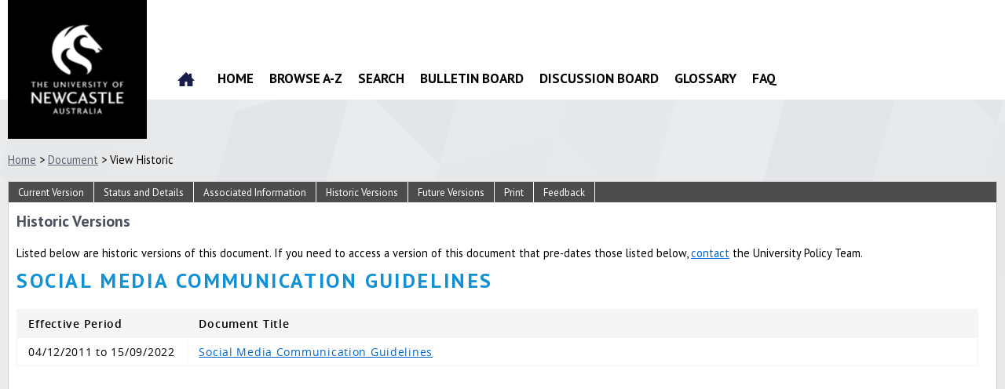

--- FILE ---
content_type: text/html; charset=UTF-8
request_url: https://policies.newcastle.edu.au/document/view-historic.php?id=43
body_size: 1564
content:
<!doctype html>
<html>
    <head>
        <title>View Historic / Document / UON Policy Library / The University of Newcastle, Australia</title>
        <meta charset="UTF-8">
        <meta name="viewport" content="width=device-width, initial-scale=1, maximum-scale=1">
                        <link rel="icon" href="https://www.newcastle.edu.au/__data/assets/git_bridge/0019/432451/unicorn/site-icons/favicon-16x16.png">
        <link href="https://fonts.googleapis.com/css?family=PT+Sans:400,700" rel="stylesheet" type="text/css">
        <link rel="stylesheet" href="https://policies.newcastle.edu.au/assets/shared/reset.css?v4.13.2">
        <link rel="stylesheet" href="https://policies.newcastle.edu.au/assets/shared/fonts.css?v4.13.2">
        <link rel="stylesheet" href="https://policies.newcastle.edu.au/assets/theme/JAM-DM15.css?v4.13.2">
                    <link rel="stylesheet" href="https://policies.newcastle.edu.au/assets/theme/uon/ui.css?v4.13.2">
        <link rel="stylesheet" href="https://policies.newcastle.edu.au/assets/theme/uon/JAM-DM15.css?v4.13.2">
        <link rel="stylesheet" media="print" href="https://policies.newcastle.edu.au/assets/theme/uon/JAM-DM15-print.css?v4.13.2">
        <link rel="stylesheet" href="https://policies.newcastle.edu.au/assets/shared/jquery/css/sliph/jquery-ui.css?v4.13.2">
        <link rel="stylesheet" href="https://policies.newcastle.edu.au/assets/shared/jquery/css/sliph/jquery.tablesorter.css?v4.13.2">
        <!--[if IE]><link rel="stylesheet" href="https://policies.newcastle.edu.au/assets/theme/uon/ie.css?v4.13.2"><![endif]-->
        <script src="https://policies.newcastle.edu.au/assets/shared/jquery/js/jquery.min.js?v4.13.2"></script>
        <script src="https://policies.newcastle.edu.au/assets/shared/jquery/js/jquery-ui.min.js?v4.13.2"></script>
        <script src="https://policies.newcastle.edu.au/assets/shared/jquery/plugins/jquery-cookie.js?v4.13.2"></script>
        <script src="https://policies.newcastle.edu.au/assets/theme/JAM-DM15.js?v4.13.2"></script>
    </head>
    <body id="top" class="JAM-DM15 page">
        <a href="#jump-navigation" class="hidden">Jump to Navigation</a>
        <a href="#jump-content" class="hidden">Jump to Content</a>
            <div class="header">
            <div class="inner">
                                <a href="https://www.newcastle.edu.au/" class="header-logo"></a>
                <div class="header-navigation">
                    <div class="mask"></div>
                    <div class="inner">
                        <ul><li id="nav-home" ><a href="/">Home</a></li><li><a href="https://policies.newcastle.edu.au/home.php">Home</a></li><li><a href="https://policies.newcastle.edu.au/browse.php">Browse A-Z</a></li><li><a href="https://policies.newcastle.edu.au/search.php">Search</a></li><li><a href="https://policies.newcastle.edu.au/bulletin-board.php">Bulletin Board</a></li><li><a href="https://policies.newcastle.edu.au/discussion-board.php">Discussion Board</a></li><li><a href="https://policies.newcastle.edu.au/glossary.php">Glossary</a></li><li><a href="https://policies.newcastle.edu.au/faq.php">FAQ</a></li></ul>                        <div class="navigation-clear"></div>
                    </div>
                    <div class="navigation-clear"></div>
                </div>
                <div class="header-clear"></div>
            </div>
        </div>
        <div class="navigation" id="jump-navigation">
            <input type="checkbox" id="toggle-menu" role="button">
            <label for="toggle-menu" class="toggle-menu">Menu</label>
            <div class="mask"></div>
            <div class="inner">
                <ul><li id="nav-home" ><a href="/">Home</a></li><li><a href="https://policies.newcastle.edu.au/home.php">Home</a></li><li><a href="https://policies.newcastle.edu.au/browse.php">Browse A-Z</a></li><li><a href="https://policies.newcastle.edu.au/search.php">Search</a></li><li><a href="https://policies.newcastle.edu.au/bulletin-board.php">Bulletin Board</a></li><li><a href="https://policies.newcastle.edu.au/discussion-board.php">Discussion Board</a></li><li><a href="https://policies.newcastle.edu.au/glossary.php">Glossary</a></li><li><a href="https://policies.newcastle.edu.au/faq.php">FAQ</a></li></ul>                <div class="navigation-clear"></div>
            </div>
            <div class="navigation-clear"></div>
        </div>
        <div class="breadcrumbs">
            <div class="inner">
                <a href="/">Home</a> &gt; <a href="https://policies.newcastle.edu.au/document.php">Document</a> &gt; View Historic                <div class="breadcrumbs-clear"></div>
            </div>
        </div>
        <div class="main-content" id="jump-content">
            <div class="inner">
                            
        <div class="section">
    <div class="title">View Historic</div>
    <div class="inner document">
        <h2>Historic Versions</h2>
<p>Listed below are historic versions of this document. If you need to access a version of this document that pre-dates those listed below,&nbsp;<a href="mailto:policy@newcastle.edu.au">contact</a>&nbsp;the University Policy Team.</p>
<p><span contenteditable="false">
            <div id="sliph-document-sub-navigation">
                <ul>
                    <li><a href="https://policies.newcastle.edu.au/document/view-current.php?id=43">Current Version</a></li>
                    <li><a href="https://policies.newcastle.edu.au/document/status-and-details.php?id=43">Status and Details</a></li>
                    <li><a href="https://policies.newcastle.edu.au/document/associated-information.php?id=43">Associated Information</a></li>
                    <li><a href="https://policies.newcastle.edu.au/document/view-historic.php?id=43">Historic Versions</a></li>
                    <li><a href="https://policies.newcastle.edu.au/document/view-future.php?id=43">Future Versions</a></li>
                    <li><a href="https://policies.newcastle.edu.au/document/print.php?id=43">Print</a></li>
                    <li class="hidden"><a href="https://policies.newcastle.edu.au/document/feedback.php?id=43">Feedback</a></li>
                </ul>
                <div class="clear"></div>
            </div>
        
                        <h1>Social Media Communication Guidelines</h1>
                        <table id="sliph-document-view-table">
                            <thead>
                                <tr>
                                    <th>Effective Period</th>
                                    <th>Document Title</th>
                                </tr>
                            </thead>
                            <tbody>
                    
                                <tr>
                                    <td class="no-wrap minimal">04/12/2011 to 15/09/2022</td>
                                    <td><a href="https://policies.newcastle.edu.au/document/view-current.php?id=43&amp;version=1">Social Media Communication Guidelines</a></td>
                                </tr>
                        
                            </tbody>
                        </table>
                    </span></p>    </div>
</div>            </div>
        </div>
        <div class="footer">
            <div class="inner">
                <p>&copy; Copyright University of Newcastle, 2017</p>            </div>
        </div>
    </body>
</html>

--- FILE ---
content_type: text/css
request_url: https://policies.newcastle.edu.au/assets/theme/uon/ui.css?v4.13.2
body_size: 5009
content:
html{
    background: #fff url(images/background.jpg) fixed;
}
body{
    font-family: 'Helvetica Neue', 'PT Sans', 'Open Sans', tahoma, arial, serif;
    font-size: 0.9em;
}
sup{
    vertical-align: super;
    font-size: smaller;
    font-size: 0.6em;
}

/*******************************************************************************
 ****   Generic
 ******************************************************************************/
.clear{
    clear: both;
}
.clear-left{
    clear: left;
}
.clear-right{
    clear: right;
}
.accesskey{
    text-decoration: underline;
}
.hidden{
    display: none;
}
.data-sortable{
    display: none;
}
.no-wrap{
    white-space: nowrap;
}
.minimal{
    width: 1%;
}
.content-center{
    text-align: center;
}
.line-height-150{
    line-height: 1.5em;
}
.main-content .small-text{
    font-size: 0.85em;
}
abbrev{
    border-bottom: 1px dotted #999;
    cursor: help;
}

/*******************************************************************************
 ****   Headings and Text
 ******************************************************************************/
h1{
    font-size: 1.8em;
    margin-bottom: 1em;
    font-weight: bold;
    font-family: 'PT Sans', 'Open Sans', tahoma, arial, serif;
    text-transform: uppercase;
    letter-spacing: 0.1em;
    color: #1090d5;
}
h2{
    font-size: 1.4em;
    margin-bottom: 1em;
    font-weight: bold;
    font-family: 'PT Sans', 'Open Sans', tahoma, arial, serif;
    color: #4c525d;
}
h3{
    font-size: 1.2em;
    margin-bottom: 1em;
    font-weight: bold;
    font-family: 'PT Sans', 'Open Sans', tahoma, arial, serif;
    color: #4c525d;
}
h4{
    font-size: 1.1em;
}
p{
    margin-top: 1em;
}
p:first-child{
    margin-top: 0;
}
.main-content ol{
    margin-left: 1em;
}

/*******************************************************************************
 ****   Header
 ******************************************************************************/
.header{
    background: #fff;
    padding: 0 10px 0 10px;
	height:90px;
}
.header > .inner{
    max-width: 1400px;
    margin: auto;
}
.header .header-logo{
    width: 177px;
    height: 177px;
    float: left;
    background: url(images/logo.png) center center;
    position: relative;
    z-index: 10;
    border: 0;
    text-decoration: none;
    margin-right: 30px;
    margin-bottom: -50px;
}

/*******************************************************************************
 ****   Navigation
 ******************************************************************************/
.header-navigation{
    display: none;
}
.navigation{
    background: #fff;
    font-size: 1.2em;
}
.navigation > .inner{
    position: relative;
    max-width: 1400px;
    margin: auto;
    margin-top: -6px;
}
.navigation ul{
    list-style-type: none;
    position: relative;
    float: left;
    margin-bottom: -16px;
}
.navigation li{
    position: relative;
    float: left;
}
.navigation ul ul{
    margin-left: 15px;
    position: absolute;
    top: 33px;
    background: #cac8c8;
    margin-left: 0;
    border: 1px solid #D8D7D5;
    display: none;
    left: 0;
    box-shadow: 3px 3px 3px rgba(0,0,0,0.5);
}
.navigation a{
    color: #000;
    padding: 7px 0 7px 0;
    font-weight: bold;
    text-transform: uppercase;
    text-decoration: none;
    margin-right: 35px;
    border-bottom: 0px solid #4c4c4c;
    position: relative;
    float: left;
    padding-bottom: 13px;
}
.navigation a:hover{
    border-bottom: 0px solid #3d414a;
}
.navigation ul ul a{
    margin-right: 0;
    font-size: 0.9em;
    float: none;
    display: block;
    border-bottom: 1px solid #e5e5e5;
    padding: 10px;
    white-space: nowrap;
    color: #000;
}
.navigation ul ul li{
    float: none;
    min-width: 200px;
    font-size: 0.9em;
}
.navigation ul ul a:hover{
    background: #D8D7D5;
    color: #000;
    border-bottom: 1px solid #3d414a;
}
.navigation ul li:hover ul{
    display: block;
    z-index: 10;
}
.navigation .current-page > a{
    text-decoration: none;
    border-bottom: 0px solid #3d414a;
}
.navigation ul ul .current-page > a{
    border-bottom: 1px solid #3d414a;
}
.navigation-clear{
    clear: both;
}

/*******************************************************************************
 ****   Breadcrumbs
 ******************************************************************************/
.breadcrumbs{
    clear: both;
    margin-top: 60px;
}
.breadcrumbs > .inner{
    max-width: 1380px;
    margin: auto;
    padding: 10px;
}
.breadcrumbs a{
    color: #5b6270;
}

/*******************************************************************************
 ****   Content
 ******************************************************************************/
.main-content{
    line-height: 1em;
    margin: auto;
    padding: 10px 10px 0 10px;
}
.main-content > .inner{
    max-width: 1360px;
    min-height: 600px;
    margin: auto;
    background: #fff;
    padding: 20px;
    border: 1px solid #ccc;
}
.main-content .inner.document{
    position: relative;
    padding-top: 2em;
}

/*******************************************************************************
 ****   Section
 ******************************************************************************/
.main-content .section{
    background: #fff;
}
.main-content .section .title{
    display: none;
}
.main-content .section .inner{
    line-height: 1.5em;
}
.main-content .section a{
    color: #0066cc;
}

/*******************************************************************************
 ****   Footer
 ******************************************************************************/
.footer{
    margin-bottom: 20px;
}
.footer > .inner{
    background: #2d3138;
    padding: 15px;
    clear: both;
    color: #fff;
    font-size: 0.8em;
    max-width: 1373px;
    margin: auto;
}
.footer span{
    float: right;
}

/*******************************************************************************
 ****   Tables
 ******************************************************************************/
table{
    margin: 1.4em 0;
    width: 99%;
}
th{
    background: #f3f3f3;
    font-weight: bold;
    padding: 0.2em;
    border: 1px solid #e5e5e5;
}
td{
    padding: 0.4em;
    border: 1px solid #e5e5e5;
}
tr.odd td{
    background-color: #f9f9f9;
}
tr.even td{
    background-color: #ffffff;
}
tr.top-header th{
    background-color: #1e1e1e;
}
tr.separater td{
    border-left: 0;
    border-right: 0;
}

/*******************************************************************************
 ****   Lists
 ******************************************************************************/
.main-content ul{
    margin-left: 30px;
    list-style-type: disc;
    margin-bottom: 1em;
}
.main-content li {
    padding: 0.15em 0;
}

/*******************************************************************************
 ****   FAQ Output
 ******************************************************************************/
.faq-links .faq-category,
.faq-content .faq-category{
    font-weight: bold;
    padding: 0.25em 0.5em;
    margin-bottom: 0.3em;
}
.faq-links a,
.faq-content .faq-question{
    display: block;
    padding: 0.25em 0.5em;
    border: 1px dotted #e5e5e5;
    margin-bottom: 0.3em;
}
.faq-content{
    margin-top: 2em;
}
.faq-content .faq-category{
    background: #c5c5c5;
    border: 1px solid #a5a5a5;
}
.faq-content .faq-question{
    background: #e5e5e5;
    border: 1px dotted #c5c5c5;
}
.faq-content .faq-answer{
    padding: 0.5em;
    margin-bottom: 1em;
}
.faq-content .faq-jump-top{
    float: right;
    font-size: 0.7em;
    text-decoration: none;
}
.faq-content .faq-answer ol,
.faq-content .faq-answer ul{
    margin-left: 2em;
    margin-top: 0.5em;
}

/*******************************************************************************
 ****   Messages
 ******************************************************************************/
.sliph-message{
    background: #900;
    border-radius: 5px;
    box-shadow: 2px 2px 4px rgba(0,0,0,0.25);
    color: #fff;
    padding: 1px 8px;
    margin: 0 0 1px 0;
    font-size: 0.75em;
}
#sliph-messages{
    list-style-type: none;
    margin: 0;
    padding: 0;
    margin-bottom: 1em;
}
#sliph-messages li{
    background: #900;
    border-radius: 5px;
    box-shadow: 2px 2px 4px rgba(0,0,0,0.25);
    color: #fff;
    padding: 6px 10px;
    margin: 0 0 4px 0;
}
#sliph-messages li.notice{
    background: #090;
}

/*******************************************************************************
 ****   Browse A-Z
 ******************************************************************************/
div.browse-list h2{
    font-size: 0.85em;
    color: #000;
    background-color: transparent;
    display: block;
    padding: 6px 3px 6px 12px;
    margin: 20px 0 1px 0;
    vertical-align: middle;
    border-bottom:  1px solid #cccccc;
    text-transform: uppercase;
}
div.browse-list h2 a:link,
div.browse-list h2 a:active,
div.browse-list h2 a:visited {
    color: #646767;
    text-decoration: none;
    margin: 0;
    padding: 0;
    vertical-align: middle;
    margin-left: 0.5em;
    font-size: 0.9em;
}
div.browse-list h2 a:hover{
    color: #000000;
    text-decoration: underline;
}
div.browse-list ul{
    list-style-type: none;
    margin: 0;
    padding: 0;
}
div.browse-list li{
    border-bottom: 1px solid #E9E8E6;
    font-family: 'PT Sans', 'Open Sans',sans-serif;
    font-size: 100%;
    margin: 0;
    padding: 3px 0 3px 10px;
    vertical-align: middle;
    white-space:normal;
}
div.browse-list ul.search li{
    width: 90%;
}
div.browse-list li.white{
    background-color: #ffffff;
}
div.browse-list li.grey{
    background-color: #f8f8f8;
}
div.browse-list li.red{
    background-color: #fff;
    color: #993333;
    padding: 10px;
}
div.browse-list h2 a.return-top{
    float: right;
    font-size: 0.8em;
    text-decoration: none;
    border: 0;
}
div.browse-list .overview{
    display: block;
    font-size: 0.8em;
    margin: 0.5em;
}
.az-jump-links{
    padding-top: 1em;
}
.az-jump-links a{
    font-family: 'PT Sans', 'Open Sans', sans-serif;
    float: left;
    padding: 0 0.4em;
    margin: 0 0.3em;
    color: #040707;
    text-decoration: none;
    border: 1px solid #fff;
    border-bottom: 2px solid #fff;
    font-size: 0.95em;
}

.az-jump-links a:hover{
    border: 1px solid #fff;
    border-bottom: 2px solid #96C03D;
}
a.az-filter{
    border: 1px solid #e5e5e5;
    padding: 0 0.8em;
    border-radius: 8px;
    margin-bottom: 0.8em;
}
a.az-filter:hover{
    border: 1px solid #cc9;
}
a.az-filter.selected{
    border-color: #e0e0e0;
    background-color: #f5f5f5;
}
.az-filter-caption{
    font-weight: bold;
    width: 4em;
    float: left;
    clear: left;
    margin-left: 0.7em;
    margin-bottom: 0.8em;
}

#nav-home a{
    font-size: 0em;
    width: 40px;
    height: 17px;
    background: url(images/home.png) center 8px no-repeat;
}

/*******************************************************************************
 ****   Form Elements
 ******************************************************************************/
.sliph-form{
    width: auto;
}
.sliph-form th,
.sliph-form td{
    padding: 6px 10px;
}
.sliph-form th{
    background: #f5f5f5;
}
.sliph-form td{
    background: #fff;
}
.sliph-form input[type=text],
.sliph-form input[type=password]{
    width: 300px;
}
.sliph-form .buttons td{
    border: 0;
}
.sliph-form input[type=submit],
.sliph-form input[type=button]{
    padding: 3px 10px;
    margin-right: 10px;
}
.sliph-form .accesskey{
    text-decoration: underline;
}

/*******************************************************************************
 ****   Homepage Styles
 ******************************************************************************/
.homepage-block{
    float: left;
    margin: 20px 10px 0 30px;
    margin-top: 40px;
    width: 280px;
    height: 150px;
    padding: 10px;
    box-shadow: 0 0 6px rgba(0,0,0,0.25);
    position: relative;
    text-decoration: none;
}
.homepage-block.clear-left{
    margin-left: 0;
}
.main-content .section .homepage-block .title{
    display: block;
    font-weight: bold;
    padding: 0.75em 0 0.75em 0;
    background: #724179 url(images/icon-az.png) center top no-repeat;
}
.main-content .section .homepage-block.list .title{
    color: #fff;
    font-weight: bold;
    padding: 60px 5em;
    text-align: center;
    font-size: 1.5em;
    margin-bottom: 0.5em;
    text-shadow: 2px 2px 4px rgba(0,0,0,0.4);
    letter-spacing: 0.1em;
    line-height: 1.4em;
}
.main-content .section .homepage-block.search .title {background-image:url(images/icon-search.png);}
.main-content .section .homepage-block.faq .title    {background-image:url(images/icon-faq.png);}
.main-content .section .homepage-block.consult .title{background-image:url(images/icon-consult.png);}
.main-content .section .homepage-block.links .title  {background-image:url(images/icon-pin.png);}
.main-content .section .homepage-block.admin .title  {background-image:url(images/icon-contact.png);}
.main-content .section .homepage-block.glossary .title  {background-image:url(images/icon-glossary.png);}
.main-content .section .homepage-block.vcd .title  {background-image:url(images/icon-vcd.png);}
.main-content .section .homepage-block.jmp .title  {background-image:url(images/icon-jmp.png);}
.main-content .section .homepage-block.students .title  {background-image:url(images/icon-students.png);}
.main-content .section .homepage-block.login .title  {background-image:url(images/icon-admin.png);}
.main-content .section .homepage-block.whs .title  {background-image:url(images/icon-whs.png);}
/* Delegations */
.main-content .section .homepage-block.dr-resources .title  {background-image:url(images/dr-resources.png);}
.main-content .section .homepage-block.dr-faq .title  {background-image:url(images/dr-faq.png);}
.main-content .section .homepage-block.dr-admin .title  {background-image:url(images/dr-admin.png);}
.main-content .section .homepage-block.dr-search .title  {background-image:url(images/dr-search.png);}
.main-content .section .homepage-block.dr-academic .title  {background-image:url(images/dr-academic.png);}
.main-content .section .homepage-block.dr-contact .title  {background-image:url(images/dr-contact.png);}

.homepage-block ul{
    list-style-type: none;
    margin: 0;
    padding: 0 0 0 0.5em;
    margin-top: 0.5em;
}
.homepage-block ul li{
    line-height: 1.2em;
    padding-bottom: 0.5em;
}
.main-content .section .homepage-block ul li a{
    text-decoration: underline;
    color: #0098d0;
}
.homepage-block .description{
    font-size: 0.9em;
    padding: 0.5em 0;
}
.homepage-block img{
    width: 280px;
    height: 130px;
}

/*******************************************************************************
 ****   Media Queries
 ******************************************************************************/
.document-search-from .checkbox{
	display:block;
	float:left;
	-webkit-appearance: checkbox;
}
#toggle-menu, .toggle-menu{ display:none;}
.navigation ul ul ul {
    margin: 0 -1px;
}
@media (max-width: 1380px) {
  .footer > .inner{
    min-height: auto;
    padding: 10px 15px;
  }
  .main-content{
      min-height: auto;
      padding-top: 10px;
  }

  .navigation a{
      margin-right: 20px;
  }
  .main-content > .inner{
      padding: 10px;
  }
}
@media (max-width: 1231px) {
	.homepage-block-wrapper .clear {
		clear: none;
	}
	.homepage-block-wrapper .homepage-block {
		margin: 15px 15px 0 0;
	}
}
@media (max-width: 1000px) {
	.header .header-logo{
		margin-bottom: 0;
		width: 137px;
		height: 137px;
	}
	.navigation ul{
		margin-bottom: 0;
	}
	.navigation{
		margin-bottom: 0px;
	}
	.breadcrumbs {
		margin-top: 10px;
	}
}
@media (max-width: 986px) {
	.main-content .section .homepage-block.list .title {
		padding: 20.5% 5em;
		margin-bottom: 0;
	}
	.main-content .section .homepage-block .title {
		display: block;
		background-size: 100%;
	}
	.homepage-block {
		width: 29%;
		height: auto;
		display: block;
	}
}
@media (max-width: 849px) {
	.main-content .section .homepage-block.list .title {
		padding: 20% 2%;
		margin-bottom: 0;
	}
	.main-content .section .homepage-block .title {
		background-size: 100%;
	}
	.homepage-block {
		width: 28%;
	}
}
@media (max-width: 800px) {
/*******************************************************************************
 ****   Theme Colours
 ******************************************************************************/
	.header {
		min-height: 102px;
		background: #ffffff;
	}
 	/*Little house Icon homeW is white house icon */
	#nav-home a {
		background: url(images/homeW.png) center 11px no-repeat;
		background-color: rgba(0, 0, 0, 0);
		background-color: #2d3138;
	}
	/*Hover state for top level links*/
	.navigation li:hover a {
		background: #c6c7cf;
		color: #0d567d;
	}
	/*Style for dropdown links*/
	.navigation li:hover ul a {
		background: #ececec;
		color: #2f3036;
		height: 40px;
		line-height: 40px;
	}
	.navigation a:hover {
		border-bottom: 1px solid #2d3138;
	}
	.navigation .current-page > a {
		text-decoration: none;
		border-bottom: 1px solid #1090d5;
		background-color: #3f454e;
	}
	.toggle-menu { /* lable tag */
		color: #fff;
		background: #2d3138;
	}
	/*menu when checkbox is checked*/
	input[type=checkbox]:checked ~ .toggle-menu{
		background:#4e545f;
	}
	/*Hover state for dropdown links*/
	.navigation li:hover ul a:hover {
		background: #8c9ca8;
		color: #fff;
	}
	.navigation a {
		color: #fff;
		border-bottom: 1px solid #1090d5;
	}
	.navigation li a {
		color: #c4c7cc;
		background: #2d3138;
	}
/*******************************************************************************
 ****   End Theme Colours
 ******************************************************************************/
 
	.navigation{
		padding: 0;
		margin: 0 0 1px 0;
		background: none;
		margin-bottom: 14px;
	}
	.navigation > .inner{
		padding-top:0;
	}
	.navigation li {
		margin: 0;
		margin-right: 0px;
	}
	#nav-home {
		display: block;
	}
	.header .header-logo {
		margin-bottom:15px;
	}
	/* navigation for toggle nav*/ 
	.navigation a {
		margin-top:0;
		font-size:100%;
		padding: 0;
		padding-bottom: 0px;
		font-weight: normal;
		text-transform: uppercase;
		text-decoration: none;
		margin-right: 35px;
		position: relative;
		float: left;
		padding-bottom: 2px;
	}
	/*homeW png needs to be added to image file*/
	#nav-home a {
		font-size: 0em;
		width: 60px;
		height: 40px;
	}
	/* Drop Down navigation */
	.navigation {
		border-top: none;
		box-shadow: none;	
		
		display: block;
		clear: both;
		position:relative;
		min-height: 66px;
	}
	/*Strip the ul of padding and list styling*/
	.navigation ul {
		list-style-type: none;
		margin: 10px;
		padding: 0px;
	}

	/*Horizontal list with spacing*/
	.navigation li {
		display:inline-block;
		float: left;
		margin-right: 1px;
	}

	/*Style for menu links*/
	.navigation li a {
		display:block;
		height: 40px;
		text-align: center;
		line-height: 40px;
		font-family: "Helvetica Neue", Helvetica, Arial, sans-serif;
		text-decoration: none;
	}
	/*Hide dropdown links until they are needed*/
	.navigation li ul {
		display: none;
	}
	/*Make dropdown links vertical*/
	.navigation li ul li {
		display: block;
		float: none;
	}
	/*Prevent text wrapping*/
	.navigation li ul li a {
		width: auto;
		min-width: 100px;
		padding: 0 20px;
		border-bottom:1px solid #bdbdbd;
	}
	/*Display the dropdown on hover*/
	.navigation li:hover ul {
		display: block !important;
		width: 100%;
	}
	.navigation ul li, li a {
		width: 100%;
	}
	/* double Drop Down navigation */
	.navigation li li:hover li {
		display: block;
	}
	.navigation li li li {
		display: none;
	}
	/* End of Drop Down navigation */
	/* table fix for low screen sizes */
    .document-search-from th,
    .compliance-overview-table th,
    .compliance-search-from th{
        float:none;
        display:block;
    }
    .document-search-from td,
    .compliance-overview-table td,
    .compliance-search-from td{
        float:none;
        display:block;
    }
	.document-search-from {
		width: 100% !important;
	}
	.document-search-from select {
		width: 100% !important;
	}
	.compliance-search-from select {
		width: 100% !important;
	}
	.breadcrumbs {
		display: none;
	}
/* Toggle nav */
	.toggle-menu{ display:block;}		

/* Hides navigation */
	.navigation .inner{
		display: none;
	}
	.toggle-menu { /* lable tag */
		font-family: "Helvetica Neue", Helvetica, Arial, sans-serif;
		text-decoration: none;
		text-align: center;
		padding: 10px 0;
		position: absolute;
		padding: 10px;
		top: 24px;
		line-height: 22px;
		left:10px;
		width: 158px;
		z-index: 60;
		cursor: pointer;
	}
	#toggle-menu{
		height: 35px;
		width: 172px;
		position: absolute;
		z-index: 99;
		left: 8px;
		top: 10px;
	}
	#toggle-menu:checked { /* input tag */
		height: 35px;
		width: 108px;
		position: absolute;
		z-index: 99;
		left: 72px;
		top: 10px;
	}
	#toggle-menu:checked + .toggle-menu{
		left: 72px;
		width: 95px;
		top: 10px;
	}
	/*Hide checkbox*/
	input[type=checkbox]{
		display: none;
		-webkit-appearance: none;
	}
	/*Show menu when invisible checkbox is checked*/
	input[type=checkbox]:checked ~ .inner{
		display: block;
	}

	.main-content .section .homepage-block.list .title {
		padding: 20% 2%;
		margin-bottom: 0;
	}
	.main-content .section .homepage-block .title {
		background-size: 104%;
	}
	.homepage-block {
		width: 28%;
	}
	
}

@media (max-width: 720px) {
	/* Policy Portal Section */
	
	.footer ul{
		float: left;
		margin-left: 14%;
	}
	.footer li{
		float: left;
		margin:10px 5px;
	}
		.footer p {
		text-align: center;
		padding: 12px 10px;
		clear: both;
	}
}
@media screen and (max-width : 697px){
	.main-content .section .homepage-block.list .title {
		padding: 18% 2%;
		margin-bottom: 0;
	}
	.main-content .section .homepage-block .title {
		background-size: 100%;
	}
	.homepage-block {
		width: 27%;
	}
}
@media screen and (max-width : 645px){
	.main-content .section .homepage-block.list .title {
		padding: 20% 2%;
		margin-bottom: 0;
	}
	.main-content .section .homepage-block .title {
		background-size: 100%;
	}
	.homepage-block {
		width: 45%;
	}
}
@media screen and (max-width : 660px){
	h1 {
		font-size: 1.2em;
	}

}
@media screen and (max-width : 650px){
	.homepage-block{
		padding:4px !important;
	}
}
@media screen and (max-width : 628px){
	.homepage-block-wrapper .homepage-block {
		margin: 15px 5px 0 0;
	}
	.homepage-block{
		padding:10px !important;
	}
}
@media screen and (max-width : 541px){
	.main-content .section .homepage-block.list .title {
		padding: 20% 2%;
		margin-bottom: 0;
	}
	.main-content .section .homepage-block .title {
		background-size: 103%;
	}
	.homepage-block {
		width: 43%;
	}
}
@media screen and (max-width : 490px){
	.main-content .section .homepage-block.list .title {
		padding: 19% 2%;
		margin-bottom: 0;
	}
	.main-content .section .homepage-block .title {
		background-size: 104%;
	}
	.homepage-block {
		width: 43%;
	}
}
@media screen and (max-width : 470px){
	/* Policy Portal Section */
	.footer ul{
		float: left;
		margin-left: 4%;
	}
}
@media screen and (max-width : 444px){
	/* Policy Portal Section */
	.footer ul{
		float: left;
		margin-left: 0%;
	}
	.main-content .section .homepage-block.list .title {
		padding: 18% 2%;
		margin-bottom: 0;
	}
}
@media screen and (max-width : 399px){
	.main-content .section .homepage-block.list .title {
		padding: 20% 2%;
		margin-bottom: 0;
	}
	.main-content .section .homepage-block .title {
		background-size: 100%;
	}
	.homepage-block {
		width: 268px;
	}
}
@media screen and (max-width : 364px){
	.main-content .section .homepage-block.list .title {
		padding: 20% 2%;
		margin-bottom: 0;
	}
	.main-content .section .homepage-block .title {
		background-size: 100%;
	}
	.homepage-block {
		width: 90%;
	}
}

@media screen and (max-width : 280px){
	.main-content .section .homepage-block.list .title {
		padding: 20% 2%;
		margin-bottom: 0;
	}
	.main-content .section .homepage-block .title {
		background-size: 100%;
	}
}
@media (max-width: 1000px) {
/*******************************************************************************
 ****   sliph-document JAM-DM15
 ******************************************************************************/
    #sliph-document-navigation {
        float: left;
        margin: 20px 0 15px 0;
        overflow: hidden !important;
        height: auto !important;
    }
    #sliph-document-content.bulletin {
        float: left;
    }
    #sliph-document-content {
        border-top: 1px solid #e5e5e5;
        border-bottom: 1px solid #e5e5e5;
        border-left: none !important;
        border-right: none;
        float:left;
    }
    .main-content .inner.document{
        padding-top:0;
    }
    #sliph-document-sub-navigation{
        position:relative !important;
    }
    #sliph-document-sub-navigation li {
        float: left;
        border-bottom: 1px solid #fff;
        width: 33%;
        border-left: 1px solid #fff;
        text-align: center;
        margin: 0px;
        background-color: #4c4c4c;
        line-height: 15px;
        padding:10px 0;
    }
    #sliph-document-sub-navigation a{
        padding:0 !important;
    }
    #sliph-document-sub-navigation{
        background:none !important;
    }
    p { /*dont like this fix*/
        clear: both;
    }
/*******************************************************************************
 ****   End sliph-document JAM-DM15
 ******************************************************************************/
}
@media screen and (max-width : 621px){
    .footer p {
        float: none !important;
        padding: 5px;
    }
    #sliph-document-sub-navigation li {
        width: 48.5%;
    }
}
/*******************************************************************************
 ****   A-Z Filters
 ******************************************************************************/
.browse-filter{
    margin: 0.7em;
    display: none;
}
.browse-filter .label{
    float: left;
    width: 65px;
    padding-top: 4px;
}
.browse-filter .filter-list{
    float: left;
    width: 250px;
    background: #f5f5f5 url(images/filter-down.gif) right center no-repeat;
    border: 1px solid #ccc;
    padding: 0.25em;
    cursor: pointer;
    position: relative;
    margin-right: 1em;
}
.browse-filter .filter-list.small{
    width: 180px;
}
.filter-cookie-apply,
.filter-cookie-clear{
    float: left;
    width: 110px;
    background: #fff url(images/reset.png) 3px center no-repeat;
    border: 1px solid #fff;
    padding: 0.25em;
    padding-left: 22px;
    cursor: pointer;
    position: relative;
    margin-right: 1em;
}
.filter-cookie-clear{
    background: #fff url(images/clear.png) 3px center no-repeat;
}
.browse-filter .filter-list ul{
    display: none;
    position: absolute;
    background: #f5f5f5;
    border: 1px solid #ccc;
    border-bottom: 0;
    list-style-type: none;
    margin: 0;
    padding: 0;
    left: -1px;
    top: -1px;
    box-shadow: 0px 0px 10px rgba(0,0,0,0.2);
}
.browse-filter .filter-list.small li a{
    width: 180px;
}
.browse-filter .filter-list ul li{
    padding: 0;
}
.browse-filter .filter-list ul li a{
    text-decoration: none;
    border-bottom: 1px solid #ccc;
    width: 250px;
    padding: 0.25em;
    color: #000;
    display: block;
}
.browse-filter .filter-list ul li:hover{
    background: #1e6ab7;
}
.browse-filter .filter-list ul li:hover a{
    color: #fff;
}
.browse-filter .filter-list:hover ul{
    _display: block;
}
.browse-list .filter-fail{
    padding-top: 1em;
    color: #900;
}
.main-content .section a.az-empty{
    cursor: default;
    color: #ccc;
}
.main-content .section a.az-empty:hover{
    border-bottom: 0;
}
.az-index-label{
    float: left;
    width: 54px;
    margin-left: 0.7em;
}

--- FILE ---
content_type: text/css
request_url: https://policies.newcastle.edu.au/assets/theme/uon/JAM-DM15.css?v4.13.2
body_size: 2190
content:
/*******************************************************************************
 ****   Associated Information
 ******************************************************************************/
.sliph-assiated-information th{
    background: transparent;
    text-align: left;
    border: 0;
    font-size: 1.3em;
    padding-bottom: 0.5em;
    padding-top: 1em;
}
.sliph-assiated-information th.first{
    padding-top: 0;
}
.sliph-assiated-information td{
    border-top: 0;
    border-left: 0;
    border-right: 0;
}
.sliph-assiated-information .icon{
    width: 20px;
    background: center center no-repeat;
}
.browse-list.sliph-assiated-information .icon{
    height: 20px;
    float: left;
    margin-right: 1em;
}
.sliph-assiated-information .icon.link      { background-image: url(images/link.png); }
.sliph-assiated-information .icon.document  { background-image: url(images/document.png); }
.sliph-assiated-information .icon.website   { background-image: url(images/world.png); }
.sliph-assiated-information .icon.book      { background-image: url(images/book.png); }
.sliph-assiated-information .icon.file      { background-image: url(images/page.png); }
.sliph-assiated-information .icon.file_excel{ background-image: url(images/page_white_excel.png); }
.sliph-assiated-information .icon.file_word { background-image: url(images/page_white_word.png); }
.sliph-assiated-information .icon.file_text { background-image: url(images/page_white_text.png); }
.sliph-assiated-information .icon.file_vcard{ background-image: url(images/vcard.png); }
.sliph-assiated-information .icon.file_image{ background-image: url(images/page_white_picture.png); }
.sliph-assiated-information .icon.file_pdf  { background-image: url(images/file_pdf.png); }

div.icon.file_pdf  {
    background-image: url(images/file_pdf.png);
    display:inline;
    display:inline-block;
    margin-bottom: -3px;
    margin-left: 3px;
    width: 16px;
    height: 16px;
}

.sliph-ai-historic{
    font-size: 1.1em;
}

/*******************************************************************************
 ****   Document Navigation
 ******************************************************************************/
#sliph-document-navigation{
    float: left;
    width: 250px;
    font-family: 'Open Sans', tahoma, arial, serif;
    font-size: 0.9em;
    overflow: auto;
    border-top: 1px solid #e5e5e5;
}
#sliph-document-navigation ul{
    font-size: 0.8em;
    margin: 0;
    padding: 0;
    background: #f5f5f5;
}
#sliph-document-navigation li{
    list-style-type: none;
    margin: 0;
    border-bottom: 1px solid #f5f5f5;
    border-left: 1px solid #f5f5f5;
    background: #fff;
    line-height: 1.4em;
}
#sliph-document-navigation li.part{
    margin-left: 1em;
}
#sliph-document-navigation li.major{
    margin-left: 2em;
}
#sliph-document-navigation li.minor{
    margin-left: 3em;
}
#sliph-document-navigation li a{
    text-decoration: none;
    display: block;
    padding: 0.3em 0.6em;
}
#sliph-document-navigation li:hover{
    background: #e5e5e5;
}

/* Sub Navigation */
#sliph-document-sub-navigation{
    margin: -20px -20px 20px -20px;
    background: #4c4c4c;
    position: absolute;
    left: 0;
    top: 0;
    right: 0;
}
#sliph-document-sub-navigation ul{
    list-style-type: none;
    margin: 0;
    padding: 0;
}
#sliph-document-sub-navigation li{
    float: left;
    border-right: 1px solid #fff;
}
#sliph-document-sub-navigation a{
    font-size: 0.9em;
    padding: 12px;
    text-decoration: none;
    color: #fff;
}

/*******************************************************************************
 ****   Document Content
 ******************************************************************************/
.document-frame{
    border: 3px solid #e5e5e5;
    padding: 10px;
}
.document-frame.current { border-color: #090; }
.document-frame.future  { border-color: #009; }
.document-frame.historic{ border-color: #900; }
#sliph-document-content{
    position: relative;
    padding: 0 15px;
    border-top: 1px solid #e5e5e5;
    font-family: 'Open Sans', tahoma, arial, serif;
    overflow: auto;
    border-left: 1px solid #e5e5e5;
}
#sliph-document-content ul,
#sliph-document-content ol,
#comment-content ol{
    margin-left: 3em;
}
.document-label{
    margin-left: 0.75em;
}
.document-label.expired{
    color: #900;
}
.document-label.future{
    color: #009;
}
.sliph-document-status{
    font-size: 0.8em;
    padding: 0 5px;
    border: 1px solid #ccc;
    background: #e5e5e5;
    margin: 1em 0;
    color: #fff;
}
.sliph-document-status.current{
    background: #090;
    border-color: #060;
}
.sliph-document-status.future{
    background: #009;
    border-color: #006;
}
.sliph-document-status.historic{
    background: #900;
    border-color: #600;
}

#sliph-document-content > ul,
#sliph-document-content > ol,
#comment-content > ol{
    margin-left: 3em;
}
#sliph-document-content > ol,
#comment-content > ol{
    list-style-type: lower-alpha;
}
#sliph-document-content > ol > li > ol,
#comment-content > ol > li > ol{
    list-style-type: lower-roman;
}
#sliph-document-content ol li ol li ol,
#comment-content ol li ol li ol{
    list-style-type: disc;
}

#sliph-document-content p{
    margin: 0 0 1em 0;
    padding-left: 3em;
}
#sliph-document-content ol,
#sliph-document-content ul{
    margin: 0 0 1em 5em;
}
#sliph-document-content ol ol,
#sliph-document-content ul ul,
#comment-content ul ul,
#comment-content ol ol{
    margin: 0.5em 0 0 3em;
}
#sliph-document-content li{
    margin-bottom: 0.5em;
}
#sliph-document-content h1,
#sliph-document-content h2,
#sliph-document-content h3,
#sliph-document-content h4{
    margin: 0.7em 0 0.7em 0;
}
#sliph-document-content h4{
    font-size: 0.95em;
}
#sliph-document-content h1:first-child{
    margin-top: 0;
}

#sliph-document-content .top-link{
    display: block;
    border-bottom: 1px solid #f5f5f5;
    margin-bottom: 1em;
}
#sliph-document-content .top-link a{
    float: right;
    font-size: 0.8em;
    color: #669;
    margin-top: 5px;
}
#sliph-document-content .normal{
    margin-bottom: 1em;
}
#sliph-document-content .blockquote,
blockquote{
    margin: 2em 1em;
    padding: 1em;
    border: 1px dotted #e5e5e5;
    background: #fefefe;
    border-radius: 10px;
}
#sliph-document-content .enumerate{
    float: left;
    margin-left: -3em;
}
#sliph-document-content .comment{
    color: #c00;
    font-weight: bold;
    margin: 2em 1em;
}

/*******************************************************************************
 ****   Document Status Table
 ******************************************************************************/
#sliph-document-status{
    width: 35%;
    margin-right: 4%;
    float: left;
    font-size: 0.9em;
    border: 0;
    font-family: 'Open Sans', tahoma, arial, serif;
    letter-spacing: 0.05em;
}
#sliph-document-status th,
#sliph-document-status td{
    text-align: left;
    border: 0;
    background: #fff;
    padding: 2px;
    border-bottom: 1px solid #efefef;
}
#sliph-document-status th{
    white-space: nowrap;
    width: 1%;
    padding-right: 2em;
}
#sliph-document-status span{
    display: inline;
    display: inline-block;
    width: 50px;
}

#sliph-document-status-amendments-frame{
    float: left;
    width: 60%;
    font-family: 'Open Sans', tahoma, arial, serif;
    letter-spacing: 0.05em;
}
#sliph-document-status-amendments-frame div{
    margin: 0 0 1em 0;
    padding: 1em;
    border: 1px solid #efefef;
}
#sliph-document-status-amendments-frame div span{
    display: block;
    font-weight: bold;
    border-bottom: 1px dotted #efefef;
    padding-bottom: 3px;
    margin-bottom: 3px;
}

/*******************************************************************************
 ****   View Future/Historic Versions Table
 ******************************************************************************/
#sliph-document-view-table{
    font-family: 'Open Sans', tahoma, arial, serif;
}
#sliph-document-view-table th,
#sliph-document-view-table td{
    border: 1px solid #f5f5f5;
    padding: 0.5em 1em;
    letter-spacing: 0.05em;
}
#sliph-document-view-table th{
    background: #f5f5f5;
    font-weight: bold;
    text-align: left;
}
#sliph-document-view-table td{
    background: #fff;
}

/*******************************************************************************
 ****   Bulletin Board
 ******************************************************************************/
.bulletin-icon-protected,
.bulletin-icon-placeholder{
    margin: 3px 10px 0 3px;
    float: left;
}
.bulletin-icon-placeholder{
    width: 13px;
    height: 15px;
}
#sliph-document-content.bulletin{
    padding-top: 1em;
}
#sliph-document-content.bulletin p{
    padding-left: 5em;
}
#sliph-document-content.bulletin .enumerate{
    float: left;
    margin-left: -5em;
}
.bulletin-comment{
    width: 24px;
    height: 24px;
    display: block;
    float: left;
    background: url(images/comment-inactive.png) center center no-repeat;
    margin-right: 10px;
    border: 0;
    text-decoration: none;
}
.bulletin-comment.applied{
    background-image: url(images/comment.png);
}
#bulletin-comment{
    width: 662px;
    height: 254px;
    margin-top: 10px;
}
#comment-content{
    padding: 5px;
    height: 90px;
    font-size: 0.9em;
    line-height: 1.2em;
    border: 1px solid #ccc;
    background: #fff;
    overflow: auto;
}
#comment-content .bulletin-comment{
    display: none;
}
#sliph-form-bulletin{
    border-top: 1px solid #e5e5e5;
    padding-top: 15px;
}
h3.bulletin{
    margin-top: 0.5em;
}

/* Questionaire */

.buletin-questionnaire th{
    text-align: left;
    background-color: #fafafa;
    vertical-align: top;
}
.buletin-questionnaire th.heading{
    background-color: #e5e5e5;
}
.buletin-questionnaire td.notes .rule{
    color: #900;
    display: block;
}
.buletin-questionnaire td.notes{
    font-size: 0.9em;
    width: 40%;
}
.buletin-questionnaire td.intro{
    border-left: 0;
    border-right: 0;
    padding-top: 1em;
    padding-bottom: 1em;
}
.buletin-questionnaire textarea,
.buletin-questionnaire select,
.buletin-questionnaire input[type=text]{
    width: 99%;
}

/*******************************************************************************
 ****   Document Search Form
 ******************************************************************************/
.document-search-from{
    width: auto;
    font-size: 0.8em;
}
.document-search-from th{
    text-align: left;
    white-space: nowrap;
}
.document-search-from select{
    width: 350px;
}
.document-search-from input{
    width: 99%;
}
.document-search-from input.checkbox{
    width: auto;
}

/*******************************************************************************
 ****   Document Navigation Collapse
 ******************************************************************************/
.sliph-navigation-collapse{
    font-size: 0.9em;
    padding: 0.25em;
    padding-left: 26px;
    background: url(images/arrow_left.png) 5px 5px no-repeat;
    cursor: pointer;
    border-left: 1px solid #f5f5f5;
    border-bottom: 1px solid #f5f5f5;
}
.sliph-navigation-collapse.collapsed{
    background-image: url(images/arrow_right.png);
}

/*******************************************************************************
 ****   Media Queries
 ******************************************************************************/
@media (max-width: 1380px) {
  #sliph-document-sub-navigation{
      margin: -10px -10px 20px -10px;
  }
}